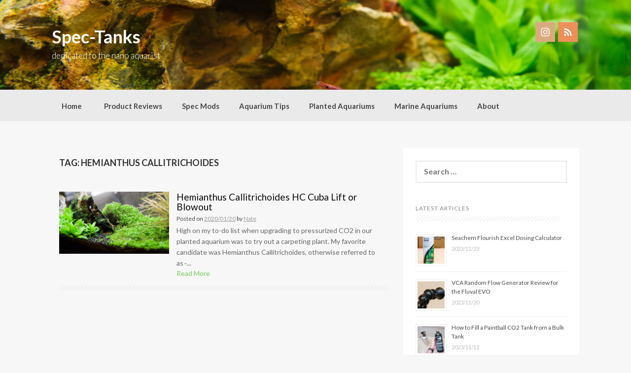

--- FILE ---
content_type: text/html; charset=UTF-8
request_url: https://spec-tanks.com/tag/hemianthus-callitrichoides/
body_size: 11253
content:
<!DOCTYPE html>
<html lang="en-US">
<head>
    <meta charset="UTF-8">
    <meta name="viewport" content="width=device-width, initial-scale=1">
    <link rel="profile" href="http://gmpg.org/xfn/11">
    <link rel="pingback" href="https://spec-tanks.com/xmlrpc.php">

    <meta name='robots' content='index, follow, max-image-preview:large, max-snippet:-1, max-video-preview:-1' />
	<style>img:is([sizes="auto" i], [sizes^="auto," i]) { contain-intrinsic-size: 3000px 1500px }</style>
	
	<!-- This site is optimized with the Yoast SEO plugin v26.8 - https://yoast.com/product/yoast-seo-wordpress/ -->
	<title>Hemianthus callitrichoides Archives - Spec-Tanks</title>
	<link rel="canonical" href="https://spec-tanks.com/tag/hemianthus-callitrichoides/" />
	<meta property="og:locale" content="en_US" />
	<meta property="og:type" content="article" />
	<meta property="og:title" content="Hemianthus callitrichoides Archives - Spec-Tanks" />
	<meta property="og:url" content="https://spec-tanks.com/tag/hemianthus-callitrichoides/" />
	<meta property="og:site_name" content="Spec-Tanks" />
	<script type="application/ld+json" class="yoast-schema-graph">{"@context":"https://schema.org","@graph":[{"@type":"CollectionPage","@id":"https://spec-tanks.com/tag/hemianthus-callitrichoides/","url":"https://spec-tanks.com/tag/hemianthus-callitrichoides/","name":"Hemianthus callitrichoides Archives - Spec-Tanks","isPartOf":{"@id":"https://spec-tanks.com/#website"},"primaryImageOfPage":{"@id":"https://spec-tanks.com/tag/hemianthus-callitrichoides/#primaryimage"},"image":{"@id":"https://spec-tanks.com/tag/hemianthus-callitrichoides/#primaryimage"},"thumbnailUrl":"https://spec-tanks.com/wp-content/uploads/2019/10/19-001-0362.jpg","breadcrumb":{"@id":"https://spec-tanks.com/tag/hemianthus-callitrichoides/#breadcrumb"},"inLanguage":"en-US"},{"@type":"ImageObject","inLanguage":"en-US","@id":"https://spec-tanks.com/tag/hemianthus-callitrichoides/#primaryimage","url":"https://spec-tanks.com/wp-content/uploads/2019/10/19-001-0362.jpg","contentUrl":"https://spec-tanks.com/wp-content/uploads/2019/10/19-001-0362.jpg","width":1024,"height":579,"caption":"HC Cuba Lift"},{"@type":"BreadcrumbList","@id":"https://spec-tanks.com/tag/hemianthus-callitrichoides/#breadcrumb","itemListElement":[{"@type":"ListItem","position":1,"name":"Home","item":"https://spec-tanks.com/"},{"@type":"ListItem","position":2,"name":"Hemianthus callitrichoides"}]},{"@type":"WebSite","@id":"https://spec-tanks.com/#website","url":"https://spec-tanks.com/","name":"Spec-Tanks","description":"dedicated to the nano aquarist","potentialAction":[{"@type":"SearchAction","target":{"@type":"EntryPoint","urlTemplate":"https://spec-tanks.com/?s={search_term_string}"},"query-input":{"@type":"PropertyValueSpecification","valueRequired":true,"valueName":"search_term_string"}}],"inLanguage":"en-US"}]}</script>
	<!-- / Yoast SEO plugin. -->


<link rel='dns-prefetch' href='//assets.pinterest.com' />
<link rel='dns-prefetch' href='//fonts.googleapis.com' />
<link rel="alternate" type="application/rss+xml" title="Spec-Tanks &raquo; Feed" href="https://spec-tanks.com/feed/" />
<link rel="alternate" type="application/rss+xml" title="Spec-Tanks &raquo; Comments Feed" href="https://spec-tanks.com/comments/feed/" />
<link rel="alternate" type="application/rss+xml" title="Spec-Tanks &raquo; Hemianthus callitrichoides Tag Feed" href="https://spec-tanks.com/tag/hemianthus-callitrichoides/feed/" />
		<!-- This site uses the Google Analytics by MonsterInsights plugin v9.11.1 - Using Analytics tracking - https://www.monsterinsights.com/ -->
							<script src="//www.googletagmanager.com/gtag/js?id=G-95FSZRDE8B"  data-cfasync="false" data-wpfc-render="false" type="text/javascript" async></script>
			<script data-cfasync="false" data-wpfc-render="false" type="text/javascript">
				var mi_version = '9.11.1';
				var mi_track_user = true;
				var mi_no_track_reason = '';
								var MonsterInsightsDefaultLocations = {"page_location":"https:\/\/spec-tanks.com\/tag\/hemianthus-callitrichoides\/"};
								if ( typeof MonsterInsightsPrivacyGuardFilter === 'function' ) {
					var MonsterInsightsLocations = (typeof MonsterInsightsExcludeQuery === 'object') ? MonsterInsightsPrivacyGuardFilter( MonsterInsightsExcludeQuery ) : MonsterInsightsPrivacyGuardFilter( MonsterInsightsDefaultLocations );
				} else {
					var MonsterInsightsLocations = (typeof MonsterInsightsExcludeQuery === 'object') ? MonsterInsightsExcludeQuery : MonsterInsightsDefaultLocations;
				}

								var disableStrs = [
										'ga-disable-G-95FSZRDE8B',
									];

				/* Function to detect opted out users */
				function __gtagTrackerIsOptedOut() {
					for (var index = 0; index < disableStrs.length; index++) {
						if (document.cookie.indexOf(disableStrs[index] + '=true') > -1) {
							return true;
						}
					}

					return false;
				}

				/* Disable tracking if the opt-out cookie exists. */
				if (__gtagTrackerIsOptedOut()) {
					for (var index = 0; index < disableStrs.length; index++) {
						window[disableStrs[index]] = true;
					}
				}

				/* Opt-out function */
				function __gtagTrackerOptout() {
					for (var index = 0; index < disableStrs.length; index++) {
						document.cookie = disableStrs[index] + '=true; expires=Thu, 31 Dec 2099 23:59:59 UTC; path=/';
						window[disableStrs[index]] = true;
					}
				}

				if ('undefined' === typeof gaOptout) {
					function gaOptout() {
						__gtagTrackerOptout();
					}
				}
								window.dataLayer = window.dataLayer || [];

				window.MonsterInsightsDualTracker = {
					helpers: {},
					trackers: {},
				};
				if (mi_track_user) {
					function __gtagDataLayer() {
						dataLayer.push(arguments);
					}

					function __gtagTracker(type, name, parameters) {
						if (!parameters) {
							parameters = {};
						}

						if (parameters.send_to) {
							__gtagDataLayer.apply(null, arguments);
							return;
						}

						if (type === 'event') {
														parameters.send_to = monsterinsights_frontend.v4_id;
							var hookName = name;
							if (typeof parameters['event_category'] !== 'undefined') {
								hookName = parameters['event_category'] + ':' + name;
							}

							if (typeof MonsterInsightsDualTracker.trackers[hookName] !== 'undefined') {
								MonsterInsightsDualTracker.trackers[hookName](parameters);
							} else {
								__gtagDataLayer('event', name, parameters);
							}
							
						} else {
							__gtagDataLayer.apply(null, arguments);
						}
					}

					__gtagTracker('js', new Date());
					__gtagTracker('set', {
						'developer_id.dZGIzZG': true,
											});
					if ( MonsterInsightsLocations.page_location ) {
						__gtagTracker('set', MonsterInsightsLocations);
					}
										__gtagTracker('config', 'G-95FSZRDE8B', {"forceSSL":"true"} );
										window.gtag = __gtagTracker;										(function () {
						/* https://developers.google.com/analytics/devguides/collection/analyticsjs/ */
						/* ga and __gaTracker compatibility shim. */
						var noopfn = function () {
							return null;
						};
						var newtracker = function () {
							return new Tracker();
						};
						var Tracker = function () {
							return null;
						};
						var p = Tracker.prototype;
						p.get = noopfn;
						p.set = noopfn;
						p.send = function () {
							var args = Array.prototype.slice.call(arguments);
							args.unshift('send');
							__gaTracker.apply(null, args);
						};
						var __gaTracker = function () {
							var len = arguments.length;
							if (len === 0) {
								return;
							}
							var f = arguments[len - 1];
							if (typeof f !== 'object' || f === null || typeof f.hitCallback !== 'function') {
								if ('send' === arguments[0]) {
									var hitConverted, hitObject = false, action;
									if ('event' === arguments[1]) {
										if ('undefined' !== typeof arguments[3]) {
											hitObject = {
												'eventAction': arguments[3],
												'eventCategory': arguments[2],
												'eventLabel': arguments[4],
												'value': arguments[5] ? arguments[5] : 1,
											}
										}
									}
									if ('pageview' === arguments[1]) {
										if ('undefined' !== typeof arguments[2]) {
											hitObject = {
												'eventAction': 'page_view',
												'page_path': arguments[2],
											}
										}
									}
									if (typeof arguments[2] === 'object') {
										hitObject = arguments[2];
									}
									if (typeof arguments[5] === 'object') {
										Object.assign(hitObject, arguments[5]);
									}
									if ('undefined' !== typeof arguments[1].hitType) {
										hitObject = arguments[1];
										if ('pageview' === hitObject.hitType) {
											hitObject.eventAction = 'page_view';
										}
									}
									if (hitObject) {
										action = 'timing' === arguments[1].hitType ? 'timing_complete' : hitObject.eventAction;
										hitConverted = mapArgs(hitObject);
										__gtagTracker('event', action, hitConverted);
									}
								}
								return;
							}

							function mapArgs(args) {
								var arg, hit = {};
								var gaMap = {
									'eventCategory': 'event_category',
									'eventAction': 'event_action',
									'eventLabel': 'event_label',
									'eventValue': 'event_value',
									'nonInteraction': 'non_interaction',
									'timingCategory': 'event_category',
									'timingVar': 'name',
									'timingValue': 'value',
									'timingLabel': 'event_label',
									'page': 'page_path',
									'location': 'page_location',
									'title': 'page_title',
									'referrer' : 'page_referrer',
								};
								for (arg in args) {
																		if (!(!args.hasOwnProperty(arg) || !gaMap.hasOwnProperty(arg))) {
										hit[gaMap[arg]] = args[arg];
									} else {
										hit[arg] = args[arg];
									}
								}
								return hit;
							}

							try {
								f.hitCallback();
							} catch (ex) {
							}
						};
						__gaTracker.create = newtracker;
						__gaTracker.getByName = newtracker;
						__gaTracker.getAll = function () {
							return [];
						};
						__gaTracker.remove = noopfn;
						__gaTracker.loaded = true;
						window['__gaTracker'] = __gaTracker;
					})();
									} else {
										console.log("");
					(function () {
						function __gtagTracker() {
							return null;
						}

						window['__gtagTracker'] = __gtagTracker;
						window['gtag'] = __gtagTracker;
					})();
									}
			</script>
							<!-- / Google Analytics by MonsterInsights -->
		<script type="text/javascript">
/* <![CDATA[ */
window._wpemojiSettings = {"baseUrl":"https:\/\/s.w.org\/images\/core\/emoji\/16.0.1\/72x72\/","ext":".png","svgUrl":"https:\/\/s.w.org\/images\/core\/emoji\/16.0.1\/svg\/","svgExt":".svg","source":{"concatemoji":"https:\/\/spec-tanks.com\/wp-includes\/js\/wp-emoji-release.min.js?ver=6.8.3"}};
/*! This file is auto-generated */
!function(s,n){var o,i,e;function c(e){try{var t={supportTests:e,timestamp:(new Date).valueOf()};sessionStorage.setItem(o,JSON.stringify(t))}catch(e){}}function p(e,t,n){e.clearRect(0,0,e.canvas.width,e.canvas.height),e.fillText(t,0,0);var t=new Uint32Array(e.getImageData(0,0,e.canvas.width,e.canvas.height).data),a=(e.clearRect(0,0,e.canvas.width,e.canvas.height),e.fillText(n,0,0),new Uint32Array(e.getImageData(0,0,e.canvas.width,e.canvas.height).data));return t.every(function(e,t){return e===a[t]})}function u(e,t){e.clearRect(0,0,e.canvas.width,e.canvas.height),e.fillText(t,0,0);for(var n=e.getImageData(16,16,1,1),a=0;a<n.data.length;a++)if(0!==n.data[a])return!1;return!0}function f(e,t,n,a){switch(t){case"flag":return n(e,"\ud83c\udff3\ufe0f\u200d\u26a7\ufe0f","\ud83c\udff3\ufe0f\u200b\u26a7\ufe0f")?!1:!n(e,"\ud83c\udde8\ud83c\uddf6","\ud83c\udde8\u200b\ud83c\uddf6")&&!n(e,"\ud83c\udff4\udb40\udc67\udb40\udc62\udb40\udc65\udb40\udc6e\udb40\udc67\udb40\udc7f","\ud83c\udff4\u200b\udb40\udc67\u200b\udb40\udc62\u200b\udb40\udc65\u200b\udb40\udc6e\u200b\udb40\udc67\u200b\udb40\udc7f");case"emoji":return!a(e,"\ud83e\udedf")}return!1}function g(e,t,n,a){var r="undefined"!=typeof WorkerGlobalScope&&self instanceof WorkerGlobalScope?new OffscreenCanvas(300,150):s.createElement("canvas"),o=r.getContext("2d",{willReadFrequently:!0}),i=(o.textBaseline="top",o.font="600 32px Arial",{});return e.forEach(function(e){i[e]=t(o,e,n,a)}),i}function t(e){var t=s.createElement("script");t.src=e,t.defer=!0,s.head.appendChild(t)}"undefined"!=typeof Promise&&(o="wpEmojiSettingsSupports",i=["flag","emoji"],n.supports={everything:!0,everythingExceptFlag:!0},e=new Promise(function(e){s.addEventListener("DOMContentLoaded",e,{once:!0})}),new Promise(function(t){var n=function(){try{var e=JSON.parse(sessionStorage.getItem(o));if("object"==typeof e&&"number"==typeof e.timestamp&&(new Date).valueOf()<e.timestamp+604800&&"object"==typeof e.supportTests)return e.supportTests}catch(e){}return null}();if(!n){if("undefined"!=typeof Worker&&"undefined"!=typeof OffscreenCanvas&&"undefined"!=typeof URL&&URL.createObjectURL&&"undefined"!=typeof Blob)try{var e="postMessage("+g.toString()+"("+[JSON.stringify(i),f.toString(),p.toString(),u.toString()].join(",")+"));",a=new Blob([e],{type:"text/javascript"}),r=new Worker(URL.createObjectURL(a),{name:"wpTestEmojiSupports"});return void(r.onmessage=function(e){c(n=e.data),r.terminate(),t(n)})}catch(e){}c(n=g(i,f,p,u))}t(n)}).then(function(e){for(var t in e)n.supports[t]=e[t],n.supports.everything=n.supports.everything&&n.supports[t],"flag"!==t&&(n.supports.everythingExceptFlag=n.supports.everythingExceptFlag&&n.supports[t]);n.supports.everythingExceptFlag=n.supports.everythingExceptFlag&&!n.supports.flag,n.DOMReady=!1,n.readyCallback=function(){n.DOMReady=!0}}).then(function(){return e}).then(function(){var e;n.supports.everything||(n.readyCallback(),(e=n.source||{}).concatemoji?t(e.concatemoji):e.wpemoji&&e.twemoji&&(t(e.twemoji),t(e.wpemoji)))}))}((window,document),window._wpemojiSettings);
/* ]]> */
</script>
<link rel='stylesheet' id='pinterest-pin-it-button-plugin-styles-css' href='https://spec-tanks.com/wp-content/plugins/pinterest-pin-it-button/css/public.css?ver=2.1.0.1' type='text/css' media='all' />
<style id='wp-emoji-styles-inline-css' type='text/css'>

	img.wp-smiley, img.emoji {
		display: inline !important;
		border: none !important;
		box-shadow: none !important;
		height: 1em !important;
		width: 1em !important;
		margin: 0 0.07em !important;
		vertical-align: -0.1em !important;
		background: none !important;
		padding: 0 !important;
	}
</style>
<link rel='stylesheet' id='wp-block-library-css' href='https://spec-tanks.com/wp-includes/css/dist/block-library/style.min.css?ver=6.8.3' type='text/css' media='all' />
<style id='classic-theme-styles-inline-css' type='text/css'>
/*! This file is auto-generated */
.wp-block-button__link{color:#fff;background-color:#32373c;border-radius:9999px;box-shadow:none;text-decoration:none;padding:calc(.667em + 2px) calc(1.333em + 2px);font-size:1.125em}.wp-block-file__button{background:#32373c;color:#fff;text-decoration:none}
</style>
<style id='global-styles-inline-css' type='text/css'>
:root{--wp--preset--aspect-ratio--square: 1;--wp--preset--aspect-ratio--4-3: 4/3;--wp--preset--aspect-ratio--3-4: 3/4;--wp--preset--aspect-ratio--3-2: 3/2;--wp--preset--aspect-ratio--2-3: 2/3;--wp--preset--aspect-ratio--16-9: 16/9;--wp--preset--aspect-ratio--9-16: 9/16;--wp--preset--color--black: #000000;--wp--preset--color--cyan-bluish-gray: #abb8c3;--wp--preset--color--white: #ffffff;--wp--preset--color--pale-pink: #f78da7;--wp--preset--color--vivid-red: #cf2e2e;--wp--preset--color--luminous-vivid-orange: #ff6900;--wp--preset--color--luminous-vivid-amber: #fcb900;--wp--preset--color--light-green-cyan: #7bdcb5;--wp--preset--color--vivid-green-cyan: #00d084;--wp--preset--color--pale-cyan-blue: #8ed1fc;--wp--preset--color--vivid-cyan-blue: #0693e3;--wp--preset--color--vivid-purple: #9b51e0;--wp--preset--gradient--vivid-cyan-blue-to-vivid-purple: linear-gradient(135deg,rgba(6,147,227,1) 0%,rgb(155,81,224) 100%);--wp--preset--gradient--light-green-cyan-to-vivid-green-cyan: linear-gradient(135deg,rgb(122,220,180) 0%,rgb(0,208,130) 100%);--wp--preset--gradient--luminous-vivid-amber-to-luminous-vivid-orange: linear-gradient(135deg,rgba(252,185,0,1) 0%,rgba(255,105,0,1) 100%);--wp--preset--gradient--luminous-vivid-orange-to-vivid-red: linear-gradient(135deg,rgba(255,105,0,1) 0%,rgb(207,46,46) 100%);--wp--preset--gradient--very-light-gray-to-cyan-bluish-gray: linear-gradient(135deg,rgb(238,238,238) 0%,rgb(169,184,195) 100%);--wp--preset--gradient--cool-to-warm-spectrum: linear-gradient(135deg,rgb(74,234,220) 0%,rgb(151,120,209) 20%,rgb(207,42,186) 40%,rgb(238,44,130) 60%,rgb(251,105,98) 80%,rgb(254,248,76) 100%);--wp--preset--gradient--blush-light-purple: linear-gradient(135deg,rgb(255,206,236) 0%,rgb(152,150,240) 100%);--wp--preset--gradient--blush-bordeaux: linear-gradient(135deg,rgb(254,205,165) 0%,rgb(254,45,45) 50%,rgb(107,0,62) 100%);--wp--preset--gradient--luminous-dusk: linear-gradient(135deg,rgb(255,203,112) 0%,rgb(199,81,192) 50%,rgb(65,88,208) 100%);--wp--preset--gradient--pale-ocean: linear-gradient(135deg,rgb(255,245,203) 0%,rgb(182,227,212) 50%,rgb(51,167,181) 100%);--wp--preset--gradient--electric-grass: linear-gradient(135deg,rgb(202,248,128) 0%,rgb(113,206,126) 100%);--wp--preset--gradient--midnight: linear-gradient(135deg,rgb(2,3,129) 0%,rgb(40,116,252) 100%);--wp--preset--font-size--small: 13px;--wp--preset--font-size--medium: 20px;--wp--preset--font-size--large: 36px;--wp--preset--font-size--x-large: 42px;--wp--preset--spacing--20: 0.44rem;--wp--preset--spacing--30: 0.67rem;--wp--preset--spacing--40: 1rem;--wp--preset--spacing--50: 1.5rem;--wp--preset--spacing--60: 2.25rem;--wp--preset--spacing--70: 3.38rem;--wp--preset--spacing--80: 5.06rem;--wp--preset--shadow--natural: 6px 6px 9px rgba(0, 0, 0, 0.2);--wp--preset--shadow--deep: 12px 12px 50px rgba(0, 0, 0, 0.4);--wp--preset--shadow--sharp: 6px 6px 0px rgba(0, 0, 0, 0.2);--wp--preset--shadow--outlined: 6px 6px 0px -3px rgba(255, 255, 255, 1), 6px 6px rgba(0, 0, 0, 1);--wp--preset--shadow--crisp: 6px 6px 0px rgba(0, 0, 0, 1);}:where(.is-layout-flex){gap: 0.5em;}:where(.is-layout-grid){gap: 0.5em;}body .is-layout-flex{display: flex;}.is-layout-flex{flex-wrap: wrap;align-items: center;}.is-layout-flex > :is(*, div){margin: 0;}body .is-layout-grid{display: grid;}.is-layout-grid > :is(*, div){margin: 0;}:where(.wp-block-columns.is-layout-flex){gap: 2em;}:where(.wp-block-columns.is-layout-grid){gap: 2em;}:where(.wp-block-post-template.is-layout-flex){gap: 1.25em;}:where(.wp-block-post-template.is-layout-grid){gap: 1.25em;}.has-black-color{color: var(--wp--preset--color--black) !important;}.has-cyan-bluish-gray-color{color: var(--wp--preset--color--cyan-bluish-gray) !important;}.has-white-color{color: var(--wp--preset--color--white) !important;}.has-pale-pink-color{color: var(--wp--preset--color--pale-pink) !important;}.has-vivid-red-color{color: var(--wp--preset--color--vivid-red) !important;}.has-luminous-vivid-orange-color{color: var(--wp--preset--color--luminous-vivid-orange) !important;}.has-luminous-vivid-amber-color{color: var(--wp--preset--color--luminous-vivid-amber) !important;}.has-light-green-cyan-color{color: var(--wp--preset--color--light-green-cyan) !important;}.has-vivid-green-cyan-color{color: var(--wp--preset--color--vivid-green-cyan) !important;}.has-pale-cyan-blue-color{color: var(--wp--preset--color--pale-cyan-blue) !important;}.has-vivid-cyan-blue-color{color: var(--wp--preset--color--vivid-cyan-blue) !important;}.has-vivid-purple-color{color: var(--wp--preset--color--vivid-purple) !important;}.has-black-background-color{background-color: var(--wp--preset--color--black) !important;}.has-cyan-bluish-gray-background-color{background-color: var(--wp--preset--color--cyan-bluish-gray) !important;}.has-white-background-color{background-color: var(--wp--preset--color--white) !important;}.has-pale-pink-background-color{background-color: var(--wp--preset--color--pale-pink) !important;}.has-vivid-red-background-color{background-color: var(--wp--preset--color--vivid-red) !important;}.has-luminous-vivid-orange-background-color{background-color: var(--wp--preset--color--luminous-vivid-orange) !important;}.has-luminous-vivid-amber-background-color{background-color: var(--wp--preset--color--luminous-vivid-amber) !important;}.has-light-green-cyan-background-color{background-color: var(--wp--preset--color--light-green-cyan) !important;}.has-vivid-green-cyan-background-color{background-color: var(--wp--preset--color--vivid-green-cyan) !important;}.has-pale-cyan-blue-background-color{background-color: var(--wp--preset--color--pale-cyan-blue) !important;}.has-vivid-cyan-blue-background-color{background-color: var(--wp--preset--color--vivid-cyan-blue) !important;}.has-vivid-purple-background-color{background-color: var(--wp--preset--color--vivid-purple) !important;}.has-black-border-color{border-color: var(--wp--preset--color--black) !important;}.has-cyan-bluish-gray-border-color{border-color: var(--wp--preset--color--cyan-bluish-gray) !important;}.has-white-border-color{border-color: var(--wp--preset--color--white) !important;}.has-pale-pink-border-color{border-color: var(--wp--preset--color--pale-pink) !important;}.has-vivid-red-border-color{border-color: var(--wp--preset--color--vivid-red) !important;}.has-luminous-vivid-orange-border-color{border-color: var(--wp--preset--color--luminous-vivid-orange) !important;}.has-luminous-vivid-amber-border-color{border-color: var(--wp--preset--color--luminous-vivid-amber) !important;}.has-light-green-cyan-border-color{border-color: var(--wp--preset--color--light-green-cyan) !important;}.has-vivid-green-cyan-border-color{border-color: var(--wp--preset--color--vivid-green-cyan) !important;}.has-pale-cyan-blue-border-color{border-color: var(--wp--preset--color--pale-cyan-blue) !important;}.has-vivid-cyan-blue-border-color{border-color: var(--wp--preset--color--vivid-cyan-blue) !important;}.has-vivid-purple-border-color{border-color: var(--wp--preset--color--vivid-purple) !important;}.has-vivid-cyan-blue-to-vivid-purple-gradient-background{background: var(--wp--preset--gradient--vivid-cyan-blue-to-vivid-purple) !important;}.has-light-green-cyan-to-vivid-green-cyan-gradient-background{background: var(--wp--preset--gradient--light-green-cyan-to-vivid-green-cyan) !important;}.has-luminous-vivid-amber-to-luminous-vivid-orange-gradient-background{background: var(--wp--preset--gradient--luminous-vivid-amber-to-luminous-vivid-orange) !important;}.has-luminous-vivid-orange-to-vivid-red-gradient-background{background: var(--wp--preset--gradient--luminous-vivid-orange-to-vivid-red) !important;}.has-very-light-gray-to-cyan-bluish-gray-gradient-background{background: var(--wp--preset--gradient--very-light-gray-to-cyan-bluish-gray) !important;}.has-cool-to-warm-spectrum-gradient-background{background: var(--wp--preset--gradient--cool-to-warm-spectrum) !important;}.has-blush-light-purple-gradient-background{background: var(--wp--preset--gradient--blush-light-purple) !important;}.has-blush-bordeaux-gradient-background{background: var(--wp--preset--gradient--blush-bordeaux) !important;}.has-luminous-dusk-gradient-background{background: var(--wp--preset--gradient--luminous-dusk) !important;}.has-pale-ocean-gradient-background{background: var(--wp--preset--gradient--pale-ocean) !important;}.has-electric-grass-gradient-background{background: var(--wp--preset--gradient--electric-grass) !important;}.has-midnight-gradient-background{background: var(--wp--preset--gradient--midnight) !important;}.has-small-font-size{font-size: var(--wp--preset--font-size--small) !important;}.has-medium-font-size{font-size: var(--wp--preset--font-size--medium) !important;}.has-large-font-size{font-size: var(--wp--preset--font-size--large) !important;}.has-x-large-font-size{font-size: var(--wp--preset--font-size--x-large) !important;}
:where(.wp-block-post-template.is-layout-flex){gap: 1.25em;}:where(.wp-block-post-template.is-layout-grid){gap: 1.25em;}
:where(.wp-block-columns.is-layout-flex){gap: 2em;}:where(.wp-block-columns.is-layout-grid){gap: 2em;}
:root :where(.wp-block-pullquote){font-size: 1.5em;line-height: 1.6;}
</style>
<link rel='stylesheet' id='main-style-css' href='https://spec-tanks.com/wp-content/plugins/category-post-list-widget/css/main.css?ver=6.8.3' type='text/css' media='all' />
<link rel='stylesheet' id='slick-style-css' href='https://spec-tanks.com/wp-content/plugins/category-post-list-widget/css/slick.css?ver=6.8.3' type='text/css' media='all' />
<link rel='stylesheet' id='slick-theme-css' href='https://spec-tanks.com/wp-content/plugins/category-post-list-widget/css/slick-theme.css?ver=6.8.3' type='text/css' media='all' />
<link rel='stylesheet' id='contact-form-7-css' href='https://spec-tanks.com/wp-content/plugins/contact-form-7/includes/css/styles.css?ver=6.1.4' type='text/css' media='all' />
<link rel='stylesheet' id='responsive-lightbox-swipebox-css' href='https://spec-tanks.com/wp-content/plugins/responsive-lightbox/assets/swipebox/swipebox.min.css?ver=1.5.2' type='text/css' media='all' />
<link rel='stylesheet' id='coller-style-css' href='https://spec-tanks.com/wp-content/themes/coller/style.css?ver=6.8.3' type='text/css' media='all' />
<link rel='stylesheet' id='coller-title-font-css' href='//fonts.googleapis.com/css?family=Lato%3A100%2C300%2C400%2C700&#038;ver=6.8.3' type='text/css' media='all' />
<link rel='stylesheet' id='font-awesome-css' href='https://spec-tanks.com/wp-content/themes/coller/assets/font-awesome/css/font-awesome.min.css?ver=6.8.3' type='text/css' media='all' />
<link rel='stylesheet' id='nivo-slider-css' href='https://spec-tanks.com/wp-content/themes/coller/assets/css/nivo-slider.css?ver=6.8.3' type='text/css' media='all' />
<link rel='stylesheet' id='nivo-skin-css' href='https://spec-tanks.com/wp-content/themes/coller/assets/css/nivo-default/default.css?ver=6.8.3' type='text/css' media='all' />
<link rel='stylesheet' id='bootstrap-css' href='https://spec-tanks.com/wp-content/themes/coller/assets/bootstrap/css/bootstrap.min.css?ver=6.8.3' type='text/css' media='all' />
<link rel='stylesheet' id='hover-style-css' href='https://spec-tanks.com/wp-content/themes/coller/assets/css/hover.min.css?ver=6.8.3' type='text/css' media='all' />
<link rel='stylesheet' id='coller-main-theme-style-css' href='https://spec-tanks.com/wp-content/themes/coller/assets/theme-styles/css/default.css?ver=6.8.3' type='text/css' media='all' />
<script type="text/javascript" src="https://spec-tanks.com/wp-content/plugins/google-analytics-for-wordpress/assets/js/frontend-gtag.min.js?ver=9.11.1" id="monsterinsights-frontend-script-js" async="async" data-wp-strategy="async"></script>
<script data-cfasync="false" data-wpfc-render="false" type="text/javascript" id='monsterinsights-frontend-script-js-extra'>/* <![CDATA[ */
var monsterinsights_frontend = {"js_events_tracking":"true","download_extensions":"doc,pdf,ppt,zip,xls,docx,pptx,xlsx","inbound_paths":"[]","home_url":"https:\/\/spec-tanks.com","hash_tracking":"false","v4_id":"G-95FSZRDE8B"};/* ]]> */
</script>
<script type="text/javascript" src="https://spec-tanks.com/wp-includes/js/jquery/jquery.min.js?ver=3.7.1" id="jquery-core-js"></script>
<script type="text/javascript" src="https://spec-tanks.com/wp-includes/js/jquery/jquery-migrate.min.js?ver=3.4.1" id="jquery-migrate-js"></script>
<script type="text/javascript" src="https://spec-tanks.com/wp-content/plugins/category-post-list-widget/js/slick.min.js?ver=6.8.3" id="slick_js-js"></script>
<script type="text/javascript" src="https://spec-tanks.com/wp-content/plugins/responsive-lightbox/assets/dompurify/purify.min.js?ver=3.3.1" id="dompurify-js"></script>
<script type="text/javascript" id="responsive-lightbox-sanitizer-js-before">
/* <![CDATA[ */
window.RLG = window.RLG || {}; window.RLG.sanitizeAllowedHosts = ["youtube.com","www.youtube.com","youtu.be","vimeo.com","player.vimeo.com"];
/* ]]> */
</script>
<script type="text/javascript" src="https://spec-tanks.com/wp-content/plugins/responsive-lightbox/js/sanitizer.js?ver=2.6.1" id="responsive-lightbox-sanitizer-js"></script>
<script type="text/javascript" src="https://spec-tanks.com/wp-content/plugins/responsive-lightbox/assets/swipebox/jquery.swipebox.min.js?ver=1.5.2" id="responsive-lightbox-swipebox-js"></script>
<script type="text/javascript" src="https://spec-tanks.com/wp-includes/js/underscore.min.js?ver=1.13.7" id="underscore-js"></script>
<script type="text/javascript" src="https://spec-tanks.com/wp-content/plugins/responsive-lightbox/assets/infinitescroll/infinite-scroll.pkgd.min.js?ver=4.0.1" id="responsive-lightbox-infinite-scroll-js"></script>
<script type="text/javascript" id="responsive-lightbox-js-before">
/* <![CDATA[ */
var rlArgs = {"script":"swipebox","selector":"lightbox","customEvents":"","activeGalleries":true,"animation":true,"hideCloseButtonOnMobile":false,"removeBarsOnMobile":false,"hideBars":true,"hideBarsDelay":5000,"videoMaxWidth":1080,"useSVG":true,"loopAtEnd":false,"woocommerce_gallery":false,"ajaxurl":"https:\/\/spec-tanks.com\/wp-admin\/admin-ajax.php","nonce":"3232d365d6","preview":false,"postId":4156,"scriptExtension":false};
/* ]]> */
</script>
<script type="text/javascript" src="https://spec-tanks.com/wp-content/plugins/responsive-lightbox/js/front.js?ver=2.6.1" id="responsive-lightbox-js"></script>
<script type="text/javascript" src="https://spec-tanks.com/wp-content/themes/coller/js/custom.js?ver=6.8.3" id="coller-custom-js-js"></script>
<link rel="https://api.w.org/" href="https://spec-tanks.com/wp-json/" /><link rel="alternate" title="JSON" type="application/json" href="https://spec-tanks.com/wp-json/wp/v2/tags/300" /><link rel="EditURI" type="application/rsd+xml" title="RSD" href="https://spec-tanks.com/xmlrpc.php?rsd" />
<meta name="generator" content="WordPress 6.8.3" />
	<link rel="stylesheet" href="https://spec-tanks.com/wp-content/plugins/add-to-facebook-plugin/facebook.css" type="text/css" media="screen" />
	<style id='custom-css-mods'>h1.site-title a { color: #ffffff !important; }h2.site-description { color: #ffffff !important; }.mega-container { background: #f7f7f7; }</style>	<style>
	#masthead {
			background-image: url(https://spec-tanks.com/wp-content/uploads/2018/03/cropped-17-002-0033-1.jpg);
			background-size: cover;
			background-position-x: center;
			background-repeat: no-repeat;
		}
	</style>	
	<link rel="icon" href="https://spec-tanks.com/wp-content/uploads/2019/12/cropped-512_512-45x45.jpg" sizes="32x32" />
<link rel="icon" href="https://spec-tanks.com/wp-content/uploads/2019/12/cropped-512_512-500x500.jpg" sizes="192x192" />
<link rel="apple-touch-icon" href="https://spec-tanks.com/wp-content/uploads/2019/12/cropped-512_512-500x500.jpg" />
<meta name="msapplication-TileImage" content="https://spec-tanks.com/wp-content/uploads/2019/12/cropped-512_512-500x500.jpg" />
</head>
<body class="archive tag tag-hemianthus-callitrichoides tag-300 wp-theme-coller">
<div id="page" class="hfeed site">
	<a class="skip-link screen-reader-text" href="#content">Skip to content</a>

    <div id="jumbosearch">
    <span class="fa fa-remove closeicon"></span>
    <div class="form">
        <form role="search" method="get" class="search-form" action="https://spec-tanks.com/">
				<label>
					<span class="screen-reader-text">Search for:</span>
					<input type="search" class="search-field" placeholder="Search &hellip;" value="" name="s" />
				</label>
				<input type="submit" class="search-submit" value="Search" />
			</form>    </div>
</div>
    <header id="masthead" class="site-header" role="banner">
    <div class="layer">
        <div class="container">
            <div class="site-branding">
                                <div id="text-title-desc">
                    <h1 class="site-title title-font"><a href="https://spec-tanks.com/" rel="home">Spec-Tanks</a></h1>
						<h2 class="site-description">dedicated to the nano aquarist</h2>
                </div>
            </div>

            <div class="social-icons">
                	<a href="https://www.instagram.com/spec_tanks/">
		<img class = "social-style coller-default" src="https://spec-tanks.com/wp-content/themes/coller/assets/images/soshion/instagram.png">
	</a>
		<a href="http://spec-tanks.com/feed/">
		<img class = "social-style coller-default" src="https://spec-tanks.com/wp-content/themes/coller/assets/images/soshion/rss.png">
	</a>
	            </div>

        </div>

    </div>
</header><!-- #masthead -->
    <nav id="site-navigation" class="main-navigation front" role="navigation">
    <div class="container">
        <div class="menu-main-menu-container"><ul id="menu-main-menu" class="menu"><li id="menu-item-28" class="menu-item menu-item-type-custom menu-item-object-custom menu-item-home"><a href="http://spec-tanks.com/"></i>Home</a></li>
<li id="menu-item-221" class="menu-item menu-item-type-taxonomy menu-item-object-category"><a href="https://spec-tanks.com/category/product-reviews/"> <i class="fa test"></i>Product Reviews</a></li>
<li id="menu-item-222" class="menu-item menu-item-type-taxonomy menu-item-object-category"><a href="https://spec-tanks.com/category/spec-mods/"></i>Spec Mods</a></li>
<li id="menu-item-223" class="menu-item menu-item-type-taxonomy menu-item-object-category"><a href="https://spec-tanks.com/category/aquarium-tips/"></i>Aquarium Tips</a></li>
<li id="menu-item-220" class="menu-item menu-item-type-taxonomy menu-item-object-category"><a href="https://spec-tanks.com/category/planted-aquariums/"></i>Planted Aquariums</a></li>
<li id="menu-item-4895" class="menu-item menu-item-type-taxonomy menu-item-object-category"><a href="https://spec-tanks.com/category/marine-nano/"></i>Marine Aquariums</a></li>
<li id="menu-item-29" class="menu-item menu-item-type-post_type menu-item-object-page"><a href="https://spec-tanks.com/about/"></i>About</a></li>
</ul></div>    </div>
</nav><!-- #site-navigation -->	
		   	
	<div class="mega-container">
		        							
		<div id="content" class="site-content container">
	<div id="primary" class="content-area col-md-8">
		<main id="main" class="site-main" role="main">

		
			<header class="page-header">
				<h1 class="page-title">Tag: <span>Hemianthus callitrichoides</span></h1>			</header><!-- .page-header -->

						
				

<article id="post-4156" class="col-md-12 col-sm-12 grid coller-flat post-4156 post type-post status-publish format-standard has-post-thumbnail hentry category-planted-aquariums tag-carpet-grass tag-carpet-plant tag-cuba tag-hc tag-hc-cuba tag-hemianthus-callitrichoides tag-high-tech-planted tag-lift tag-monte-carlo">
		
			
		
					<div class="featured-thumb col-md-4 col-sm-4">
					<a href="https://spec-tanks.com/hemianthus-callitrichoides-hc-cuba-lift-or-blowout/" title="Hemianthus Callitrichoides HC Cuba Lift or Blowout"><img width="1024" height="579" src="https://spec-tanks.com/wp-content/uploads/2019/10/19-001-0362.jpg" class="attachment-coller-pop-thumb size-coller-pop-thumb wp-post-image" alt="HC Cuba Lift" decoding="async" fetchpriority="high" srcset="https://spec-tanks.com/wp-content/uploads/2019/10/19-001-0362.jpg 1024w, https://spec-tanks.com/wp-content/uploads/2019/10/19-001-0362-500x283.jpg 500w, https://spec-tanks.com/wp-content/uploads/2019/10/19-001-0362-768x434.jpg 768w" sizes="(max-width: 1024px) 100vw, 1024px" /></a>
				
			</div><!--.featured-thumb-->
			
		
		
		<div class="out-thumb col-md-8 col-sm-8">
			<header class="entry-header">
				<h1 class="entry-title title-font"><a href="https://spec-tanks.com/hemianthus-callitrichoides-hc-cuba-lift-or-blowout/" rel="bookmark">Hemianthus Callitrichoides HC Cuba Lift or Blowout</a></h1>
				<div class="postedon"><span class="posted-on">Posted on <a href="https://spec-tanks.com/hemianthus-callitrichoides-hc-cuba-lift-or-blowout/" rel="bookmark"><time class="entry-date published" datetime="2020-01-20T03:01:57-06:00">2020/01/20</time><time class="updated" datetime="2023-11-15T17:45:32-06:00">2023/11/15</time></a></span><span class="byline"> by <span class="author vcard"><a class="url fn n" href="https://spec-tanks.com/author/nate-griffin/">Nate</a></span></span></div>
				<span class="entry-excerpt">High on my to-do list when upgrading to pressurized CO2 in our planted aquarium was to try out a carpeting plant. My favorite candidate was Hemianthus Callitrichoides, otherwise referred to as  &#821...</span>
				<span class="readmore"><a href="https://spec-tanks.com/hemianthus-callitrichoides-hc-cuba-lift-or-blowout/">Read More</a></span>
			</header>			
			
		</div><!--.out-thumb-->
			
		
		
</article><!-- #post-## -->
			
			
		
		</main><!-- #main -->
	</div><!-- #primary -->

<div id="secondary" class="widget-area col-md-4" role="complementary">
	<aside id="search-2" class="widget widget_search"><form role="search" method="get" class="search-form" action="https://spec-tanks.com/">
				<label>
					<span class="screen-reader-text">Search for:</span>
					<input type="search" class="search-field" placeholder="Search &hellip;" value="" name="s" />
				</label>
				<input type="submit" class="search-submit" value="Search" />
			</form></aside><aside id="rpwe_widget-2" class="widget rpwe_widget recent-posts-extended"><h1 class="widget-title title-font">Latest Articles</h1><div  class="rpwe-block"><ul class="rpwe-ul"><li class="rpwe-li rpwe-clearfix"><a class="rpwe-img" href="https://spec-tanks.com/seachem-flourish-excel-dosing-calculator/" target="_self"><img class="rpwe-alignleft rpwe-thumb" src="https://spec-tanks.com/wp-content/uploads/0-LR/013%20Seachem%20Excel/14-002-0133-63x63.jpg" alt="Seachem Flourish Excel Dosing Calculator" height="63" width="63" loading="lazy" decoding="async"></a><h3 class="rpwe-title"><a href="https://spec-tanks.com/seachem-flourish-excel-dosing-calculator/" target="_self">Seachem Flourish Excel Dosing Calculator</a></h3><time class="rpwe-time published" datetime="2023-11-23T02:22:55-06:00">2023/11/23</time></li><li class="rpwe-li rpwe-clearfix"><a class="rpwe-img" href="https://spec-tanks.com/vca-random-flow-generator-review-for-the-fluval-evo/" target="_self"><img class="rpwe-alignleft rpwe-thumb" src="https://spec-tanks.com/wp-content/uploads/0-LR/105%20VCA%20Random%20Flow%20Generator%20for%20EVO/20-001-2637-63x63.jpg" alt="VCA Random Flow Generator Review for the Fluval EVO" height="63" width="63" loading="lazy" decoding="async"></a><h3 class="rpwe-title"><a href="https://spec-tanks.com/vca-random-flow-generator-review-for-the-fluval-evo/" target="_self">VCA Random Flow Generator Review for the Fluval EVO</a></h3><time class="rpwe-time published" datetime="2023-11-20T15:11:05-06:00">2023/11/20</time></li><li class="rpwe-li rpwe-clearfix"><a class="rpwe-img" href="https://spec-tanks.com/how-to-fill-a-paintball-co2-tank-from-a-bulk-tank/" target="_self"><img class="rpwe-alignleft rpwe-thumb" src="https://spec-tanks.com/wp-content/uploads/23-005-0193-63x63.jpg" alt="How to Fill a Paintball CO2 Tank from a Bulk Tank" height="63" width="63" loading="lazy" decoding="async"></a><h3 class="rpwe-title"><a href="https://spec-tanks.com/how-to-fill-a-paintball-co2-tank-from-a-bulk-tank/" target="_self">How to Fill a Paintball CO2 Tank from a Bulk Tank</a></h3><time class="rpwe-time published" datetime="2023-11-12T10:37:53-06:00">2023/11/12</time></li><li class="rpwe-li rpwe-clearfix"><a class="rpwe-img" href="https://spec-tanks.com/seachem-prime-dosing-calculator/" target="_self"><img class="rpwe-alignleft rpwe-thumb" src="https://spec-tanks.com/wp-content/uploads/0-LR/018%20Fertilizers%20and%20Dosing/14-002-0231-63x63.jpg" alt="Seachem Prime Dosing Calculator" height="63" width="63" loading="lazy" decoding="async"></a><h3 class="rpwe-title"><a href="https://spec-tanks.com/seachem-prime-dosing-calculator/" target="_self">Seachem Prime Dosing Calculator</a></h3><time class="rpwe-time published" datetime="2023-05-29T09:23:15-05:00">2023/05/29</time></li><li class="rpwe-li rpwe-clearfix"><a class="rpwe-img" href="https://spec-tanks.com/evo-marine-top-options-innovative-marine-safescreen-diy-mesh-top-review/" target="_self"><img class="rpwe-alignleft rpwe-thumb" src="https://spec-tanks.com/wp-content/uploads/0-LR/092%20Innovative%20Marine%20DIY%20Mesh%20Top%20Project/20-001-1699-63x63.jpg" alt="Innovative Marine SafeScreen DIY Top / EVO Lid Options" height="63" width="63" loading="lazy" decoding="async"></a><h3 class="rpwe-title"><a href="https://spec-tanks.com/evo-marine-top-options-innovative-marine-safescreen-diy-mesh-top-review/" target="_self">Innovative Marine SafeScreen DIY Top / EVO Lid Options</a></h3><time class="rpwe-time published" datetime="2023-05-20T20:05:43-05:00">2023/05/20</time></li><li class="rpwe-li rpwe-clearfix"><a class="rpwe-img" href="https://spec-tanks.com/intank-chamber-1-media-basket-for-fluval-evo-review/" target="_self"><img class="rpwe-alignleft rpwe-thumb" src="https://spec-tanks.com/wp-content/uploads/0-LR/073%20InTank%20Media%20Basket%20for%20EVO/20-001-0629-63x63.jpg" alt="InTank Chamber 1 Media Basket for Fluval EVO 13.5 Review" height="63" width="63" loading="lazy" decoding="async"></a><h3 class="rpwe-title"><a href="https://spec-tanks.com/intank-chamber-1-media-basket-for-fluval-evo-review/" target="_self">InTank Chamber 1 Media Basket for Fluval EVO 13.5 Review</a></h3><time class="rpwe-time published" datetime="2022-12-03T16:57:13-06:00">2022/12/03</time></li></ul></div><!-- Generated by http://wordpress.org/plugins/recent-posts-widget-extended/ --></aside><aside id="text-5" class="widget widget_text">			<div class="textwidget"><SCRIPT charset="utf-8" type="text/javascript" src="http://ws-na.amazon-adsystem.com/widgets/q?ServiceVersion=20070822&MarketPlace=US&ID=V20070822%2FUS%2Fnathagriffpho-20%2F8001%2F5280c4f3-05c6-4824-b0f6-034845350a68"> </SCRIPT> <NOSCRIPT><A HREF="http://ws-na.amazon-adsystem.com/widgets/q?ServiceVersion=20070822&MarketPlace=US&ID=V20070822%2FUS%2Fnathagriffpho-20%2F8001%2F5280c4f3-05c6-4824-b0f6-034845350a68&Operation=NoScript">Amazon.com Widgets</A></NOSCRIPT></div>
		</aside><aside id="archives-2" class="widget widget_archive"><h1 class="widget-title title-font">Archives</h1>		<label class="screen-reader-text" for="archives-dropdown-2">Archives</label>
		<select id="archives-dropdown-2" name="archive-dropdown">
			
			<option value="">Select Month</option>
				<option value='https://spec-tanks.com/2023/11/'> November 2023 &nbsp;(3)</option>
	<option value='https://spec-tanks.com/2023/05/'> May 2023 &nbsp;(2)</option>
	<option value='https://spec-tanks.com/2022/12/'> December 2022 &nbsp;(1)</option>
	<option value='https://spec-tanks.com/2022/10/'> October 2022 &nbsp;(1)</option>
	<option value='https://spec-tanks.com/2022/03/'> March 2022 &nbsp;(1)</option>
	<option value='https://spec-tanks.com/2022/02/'> February 2022 &nbsp;(2)</option>
	<option value='https://spec-tanks.com/2022/01/'> January 2022 &nbsp;(2)</option>
	<option value='https://spec-tanks.com/2021/11/'> November 2021 &nbsp;(1)</option>
	<option value='https://spec-tanks.com/2021/08/'> August 2021 &nbsp;(2)</option>
	<option value='https://spec-tanks.com/2021/04/'> April 2021 &nbsp;(2)</option>
	<option value='https://spec-tanks.com/2021/01/'> January 2021 &nbsp;(4)</option>
	<option value='https://spec-tanks.com/2020/12/'> December 2020 &nbsp;(1)</option>
	<option value='https://spec-tanks.com/2020/09/'> September 2020 &nbsp;(1)</option>
	<option value='https://spec-tanks.com/2020/08/'> August 2020 &nbsp;(1)</option>
	<option value='https://spec-tanks.com/2020/07/'> July 2020 &nbsp;(3)</option>
	<option value='https://spec-tanks.com/2020/05/'> May 2020 &nbsp;(4)</option>
	<option value='https://spec-tanks.com/2020/04/'> April 2020 &nbsp;(3)</option>
	<option value='https://spec-tanks.com/2020/03/'> March 2020 &nbsp;(2)</option>
	<option value='https://spec-tanks.com/2020/01/'> January 2020 &nbsp;(4)</option>
	<option value='https://spec-tanks.com/2019/12/'> December 2019 &nbsp;(2)</option>
	<option value='https://spec-tanks.com/2019/11/'> November 2019 &nbsp;(3)</option>
	<option value='https://spec-tanks.com/2019/10/'> October 2019 &nbsp;(2)</option>
	<option value='https://spec-tanks.com/2019/07/'> July 2019 &nbsp;(1)</option>
	<option value='https://spec-tanks.com/2019/02/'> February 2019 &nbsp;(2)</option>
	<option value='https://spec-tanks.com/2019/01/'> January 2019 &nbsp;(4)</option>
	<option value='https://spec-tanks.com/2018/12/'> December 2018 &nbsp;(1)</option>
	<option value='https://spec-tanks.com/2018/05/'> May 2018 &nbsp;(1)</option>
	<option value='https://spec-tanks.com/2018/04/'> April 2018 &nbsp;(1)</option>
	<option value='https://spec-tanks.com/2018/03/'> March 2018 &nbsp;(1)</option>
	<option value='https://spec-tanks.com/2017/10/'> October 2017 &nbsp;(1)</option>
	<option value='https://spec-tanks.com/2017/09/'> September 2017 &nbsp;(2)</option>
	<option value='https://spec-tanks.com/2017/04/'> April 2017 &nbsp;(1)</option>
	<option value='https://spec-tanks.com/2017/01/'> January 2017 &nbsp;(3)</option>
	<option value='https://spec-tanks.com/2016/12/'> December 2016 &nbsp;(2)</option>
	<option value='https://spec-tanks.com/2016/11/'> November 2016 &nbsp;(4)</option>
	<option value='https://spec-tanks.com/2016/07/'> July 2016 &nbsp;(1)</option>
	<option value='https://spec-tanks.com/2016/06/'> June 2016 &nbsp;(1)</option>
	<option value='https://spec-tanks.com/2016/05/'> May 2016 &nbsp;(1)</option>
	<option value='https://spec-tanks.com/2016/04/'> April 2016 &nbsp;(1)</option>
	<option value='https://spec-tanks.com/2016/01/'> January 2016 &nbsp;(2)</option>
	<option value='https://spec-tanks.com/2015/11/'> November 2015 &nbsp;(2)</option>
	<option value='https://spec-tanks.com/2015/09/'> September 2015 &nbsp;(2)</option>
	<option value='https://spec-tanks.com/2015/08/'> August 2015 &nbsp;(2)</option>
	<option value='https://spec-tanks.com/2015/07/'> July 2015 &nbsp;(2)</option>
	<option value='https://spec-tanks.com/2015/06/'> June 2015 &nbsp;(2)</option>
	<option value='https://spec-tanks.com/2015/05/'> May 2015 &nbsp;(1)</option>
	<option value='https://spec-tanks.com/2015/04/'> April 2015 &nbsp;(1)</option>
	<option value='https://spec-tanks.com/2015/03/'> March 2015 &nbsp;(1)</option>
	<option value='https://spec-tanks.com/2015/02/'> February 2015 &nbsp;(4)</option>
	<option value='https://spec-tanks.com/2015/01/'> January 2015 &nbsp;(5)</option>
	<option value='https://spec-tanks.com/2014/12/'> December 2014 &nbsp;(2)</option>
	<option value='https://spec-tanks.com/2014/11/'> November 2014 &nbsp;(3)</option>
	<option value='https://spec-tanks.com/2014/10/'> October 2014 &nbsp;(4)</option>
	<option value='https://spec-tanks.com/2014/09/'> September 2014 &nbsp;(3)</option>
	<option value='https://spec-tanks.com/2014/08/'> August 2014 &nbsp;(2)</option>
	<option value='https://spec-tanks.com/2014/07/'> July 2014 &nbsp;(2)</option>
	<option value='https://spec-tanks.com/2014/06/'> June 2014 &nbsp;(2)</option>
	<option value='https://spec-tanks.com/2014/05/'> May 2014 &nbsp;(3)</option>
	<option value='https://spec-tanks.com/2014/04/'> April 2014 &nbsp;(2)</option>
	<option value='https://spec-tanks.com/2014/03/'> March 2014 &nbsp;(2)</option>
	<option value='https://spec-tanks.com/2014/02/'> February 2014 &nbsp;(5)</option>
	<option value='https://spec-tanks.com/2014/01/'> January 2014 &nbsp;(2)</option>

		</select>

			<script type="text/javascript">
/* <![CDATA[ */

(function() {
	var dropdown = document.getElementById( "archives-dropdown-2" );
	function onSelectChange() {
		if ( dropdown.options[ dropdown.selectedIndex ].value !== '' ) {
			document.location.href = this.options[ this.selectedIndex ].value;
		}
	}
	dropdown.onchange = onSelectChange;
})();

/* ]]> */
</script>
</aside><aside id="categories-2" class="widget widget_categories"><h1 class="widget-title title-font">Categories</h1>
			<ul>
					<li class="cat-item cat-item-3"><a href="https://spec-tanks.com/category/aquarium-tips/">Aquarium Tips</a>
</li>
	<li class="cat-item cat-item-1"><a href="https://spec-tanks.com/category/general/">General</a>
</li>
	<li class="cat-item cat-item-308"><a href="https://spec-tanks.com/category/marine-nano/">Marine Aquariums</a>
</li>
	<li class="cat-item cat-item-10"><a href="https://spec-tanks.com/category/planted-aquariums/">Planted Aquariums</a>
</li>
	<li class="cat-item cat-item-4"><a href="https://spec-tanks.com/category/product-reviews/">Product Reviews</a>
</li>
	<li class="cat-item cat-item-2"><a href="https://spec-tanks.com/category/spec-mods/">Spec Mods</a>
</li>
			</ul>

			</aside><aside id="text-7" class="widget widget_text">			<div class="textwidget"><p>I am a participant in the Amazon Services LLC Associates Program, an affiliate advertising program designed to provide a means to earn fees by linking to Amazon.com and affiliated sites.</p>
</div>
		</aside></div><!-- #secondary -->
</div><!--.mega-container-->
	</div><!-- #content -->

 </div><!--.mega-container-->
 

<footer id="colophon" class="site-footer" role="contentinfo">
		<div class="container">
			<div class="site-info col-md-4 col-sm-4 col-xs-12">
				spec-tanks.com				<span class="sep"></span>
				Coller Theme by <a href="http://inkhive.com/" rel="nofollow">Rohit</a>.				
			</div><!-- .site-info -->

            <div id="footer-menu" class="col-md-8 col-sm-8 col-xs-12">
    <div class="menu-footer-menu-container"><ul id="menu-footer-menu" class="menu"><li id="menu-item-227" class="menu-item menu-item-type-custom menu-item-object-custom menu-item-home menu-item-227"><a href="http://spec-tanks.com/">Home</a></li>
<li id="menu-item-224" class="menu-item menu-item-type-taxonomy menu-item-object-category menu-item-224"><a href="https://spec-tanks.com/category/product-reviews/">Product Reviews</a></li>
<li id="menu-item-225" class="menu-item menu-item-type-taxonomy menu-item-object-category menu-item-225"><a href="https://spec-tanks.com/category/spec-mods/">Spec Mods</a></li>
<li id="menu-item-226" class="menu-item menu-item-type-taxonomy menu-item-object-category menu-item-226"><a href="https://spec-tanks.com/category/aquarium-tips/">Aquarium Tips</a></li>
</ul></div></div>		</div>
	</footer><!-- #colophon -->
	
</div><!-- #page -->


<script type="speculationrules">
{"prefetch":[{"source":"document","where":{"and":[{"href_matches":"\/*"},{"not":{"href_matches":["\/wp-*.php","\/wp-admin\/*","\/wp-content\/uploads\/*","\/wp-content\/*","\/wp-content\/plugins\/*","\/wp-content\/themes\/coller\/*","\/*\\?(.+)"]}},{"not":{"selector_matches":"a[rel~=\"nofollow\"]"}},{"not":{"selector_matches":".no-prefetch, .no-prefetch a"}}]},"eagerness":"conservative"}]}
</script>
<link rel='stylesheet' id='rpwe-style-css' href='https://spec-tanks.com/wp-content/plugins/recent-posts-widget-extended/assets/css/rpwe-frontend.css?ver=2.0.2' type='text/css' media='all' />
<script type="text/javascript" src="//assets.pinterest.com/js/pinit.js" id="pinterest-pinit-js-js"></script>
<script type="text/javascript" src="https://spec-tanks.com/wp-includes/js/dist/hooks.min.js?ver=4d63a3d491d11ffd8ac6" id="wp-hooks-js"></script>
<script type="text/javascript" src="https://spec-tanks.com/wp-includes/js/dist/i18n.min.js?ver=5e580eb46a90c2b997e6" id="wp-i18n-js"></script>
<script type="text/javascript" id="wp-i18n-js-after">
/* <![CDATA[ */
wp.i18n.setLocaleData( { 'text direction\u0004ltr': [ 'ltr' ] } );
/* ]]> */
</script>
<script type="text/javascript" src="https://spec-tanks.com/wp-content/plugins/contact-form-7/includes/swv/js/index.js?ver=6.1.4" id="swv-js"></script>
<script type="text/javascript" id="contact-form-7-js-before">
/* <![CDATA[ */
var wpcf7 = {
    "api": {
        "root": "https:\/\/spec-tanks.com\/wp-json\/",
        "namespace": "contact-form-7\/v1"
    }
};
/* ]]> */
</script>
<script type="text/javascript" src="https://spec-tanks.com/wp-content/plugins/contact-form-7/includes/js/index.js?ver=6.1.4" id="contact-form-7-js"></script>
<script type="text/javascript" src="https://spec-tanks.com/wp-content/themes/coller/js/navigation.js?ver=20120206" id="coller-navigation-js"></script>
<script type="text/javascript" src="https://spec-tanks.com/wp-content/themes/coller/js/external.js?ver=20120206" id="coller-external-js"></script>
<script type="text/javascript" src="https://spec-tanks.com/wp-content/themes/coller/js/skip-link-focus-fix.js?ver=20130115" id="coller-skip-link-focus-fix-js"></script>

</body>
</html>
